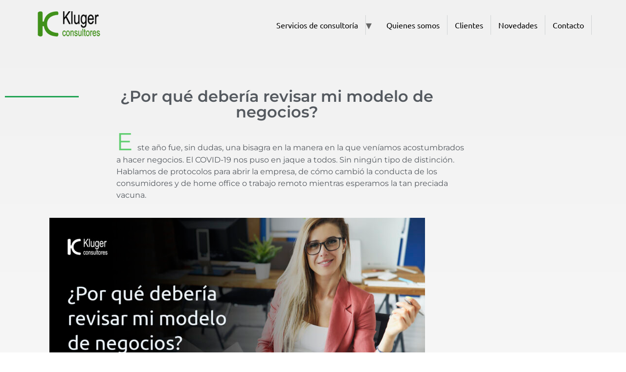

--- FILE ---
content_type: text/html; charset=UTF-8
request_url: https://www.klugerconsultores.com.ar/por-que-deberia-revisar-mi-modelo-de-negocios/
body_size: 12258
content:
<!doctype html>
<html lang="es">
<head>
	<meta charset="UTF-8">
	<meta name="viewport" content="width=device-width, initial-scale=1">
	<link rel="profile" href="https://gmpg.org/xfn/11">
	<title>¿Por qué debería revisar mi modelo de negocios? &#8211; Kluger Consultores</title>
<meta name='robots' content='max-image-preview:large' />
<link rel="alternate" type="application/rss+xml" title="Kluger Consultores &raquo; Feed" href="https://www.klugerconsultores.com.ar/feed/" />
<link rel="alternate" type="application/rss+xml" title="Kluger Consultores &raquo; Feed de los comentarios" href="https://www.klugerconsultores.com.ar/comments/feed/" />
<link rel="alternate" type="application/rss+xml" title="Kluger Consultores &raquo; Comentario ¿Por qué debería revisar mi modelo de negocios? del feed" href="https://www.klugerconsultores.com.ar/por-que-deberia-revisar-mi-modelo-de-negocios/feed/" />
<link rel="alternate" title="oEmbed (JSON)" type="application/json+oembed" href="https://www.klugerconsultores.com.ar/wp-json/oembed/1.0/embed?url=https%3A%2F%2Fwww.klugerconsultores.com.ar%2Fpor-que-deberia-revisar-mi-modelo-de-negocios%2F" />
<link rel="alternate" title="oEmbed (XML)" type="text/xml+oembed" href="https://www.klugerconsultores.com.ar/wp-json/oembed/1.0/embed?url=https%3A%2F%2Fwww.klugerconsultores.com.ar%2Fpor-que-deberia-revisar-mi-modelo-de-negocios%2F&#038;format=xml" />
<style id='wp-img-auto-sizes-contain-inline-css'>
img:is([sizes=auto i],[sizes^="auto," i]){contain-intrinsic-size:3000px 1500px}
/*# sourceURL=wp-img-auto-sizes-contain-inline-css */
</style>
<style id='wp-emoji-styles-inline-css'>

	img.wp-smiley, img.emoji {
		display: inline !important;
		border: none !important;
		box-shadow: none !important;
		height: 1em !important;
		width: 1em !important;
		margin: 0 0.07em !important;
		vertical-align: -0.1em !important;
		background: none !important;
		padding: 0 !important;
	}
/*# sourceURL=wp-emoji-styles-inline-css */
</style>
<style id='joinchat-button-style-inline-css'>
.wp-block-joinchat-button{border:none!important;text-align:center}.wp-block-joinchat-button figure{display:table;margin:0 auto;padding:0}.wp-block-joinchat-button figcaption{font:normal normal 400 .6em/2em var(--wp--preset--font-family--system-font,sans-serif);margin:0;padding:0}.wp-block-joinchat-button .joinchat-button__qr{background-color:#fff;border:6px solid #25d366;border-radius:30px;box-sizing:content-box;display:block;height:200px;margin:auto;overflow:hidden;padding:10px;width:200px}.wp-block-joinchat-button .joinchat-button__qr canvas,.wp-block-joinchat-button .joinchat-button__qr img{display:block;margin:auto}.wp-block-joinchat-button .joinchat-button__link{align-items:center;background-color:#25d366;border:6px solid #25d366;border-radius:30px;display:inline-flex;flex-flow:row nowrap;justify-content:center;line-height:1.25em;margin:0 auto;text-decoration:none}.wp-block-joinchat-button .joinchat-button__link:before{background:transparent var(--joinchat-ico) no-repeat center;background-size:100%;content:"";display:block;height:1.5em;margin:-.75em .75em -.75em 0;width:1.5em}.wp-block-joinchat-button figure+.joinchat-button__link{margin-top:10px}@media (orientation:landscape)and (min-height:481px),(orientation:portrait)and (min-width:481px){.wp-block-joinchat-button.joinchat-button--qr-only figure+.joinchat-button__link{display:none}}@media (max-width:480px),(orientation:landscape)and (max-height:480px){.wp-block-joinchat-button figure{display:none}}

/*# sourceURL=https://www.klugerconsultores.com.ar/wp-content/plugins/creame-whatsapp-me/gutenberg/build/style-index.css */
</style>
<style id='global-styles-inline-css'>
:root{--wp--preset--aspect-ratio--square: 1;--wp--preset--aspect-ratio--4-3: 4/3;--wp--preset--aspect-ratio--3-4: 3/4;--wp--preset--aspect-ratio--3-2: 3/2;--wp--preset--aspect-ratio--2-3: 2/3;--wp--preset--aspect-ratio--16-9: 16/9;--wp--preset--aspect-ratio--9-16: 9/16;--wp--preset--color--black: #000000;--wp--preset--color--cyan-bluish-gray: #abb8c3;--wp--preset--color--white: #ffffff;--wp--preset--color--pale-pink: #f78da7;--wp--preset--color--vivid-red: #cf2e2e;--wp--preset--color--luminous-vivid-orange: #ff6900;--wp--preset--color--luminous-vivid-amber: #fcb900;--wp--preset--color--light-green-cyan: #7bdcb5;--wp--preset--color--vivid-green-cyan: #00d084;--wp--preset--color--pale-cyan-blue: #8ed1fc;--wp--preset--color--vivid-cyan-blue: #0693e3;--wp--preset--color--vivid-purple: #9b51e0;--wp--preset--gradient--vivid-cyan-blue-to-vivid-purple: linear-gradient(135deg,rgb(6,147,227) 0%,rgb(155,81,224) 100%);--wp--preset--gradient--light-green-cyan-to-vivid-green-cyan: linear-gradient(135deg,rgb(122,220,180) 0%,rgb(0,208,130) 100%);--wp--preset--gradient--luminous-vivid-amber-to-luminous-vivid-orange: linear-gradient(135deg,rgb(252,185,0) 0%,rgb(255,105,0) 100%);--wp--preset--gradient--luminous-vivid-orange-to-vivid-red: linear-gradient(135deg,rgb(255,105,0) 0%,rgb(207,46,46) 100%);--wp--preset--gradient--very-light-gray-to-cyan-bluish-gray: linear-gradient(135deg,rgb(238,238,238) 0%,rgb(169,184,195) 100%);--wp--preset--gradient--cool-to-warm-spectrum: linear-gradient(135deg,rgb(74,234,220) 0%,rgb(151,120,209) 20%,rgb(207,42,186) 40%,rgb(238,44,130) 60%,rgb(251,105,98) 80%,rgb(254,248,76) 100%);--wp--preset--gradient--blush-light-purple: linear-gradient(135deg,rgb(255,206,236) 0%,rgb(152,150,240) 100%);--wp--preset--gradient--blush-bordeaux: linear-gradient(135deg,rgb(254,205,165) 0%,rgb(254,45,45) 50%,rgb(107,0,62) 100%);--wp--preset--gradient--luminous-dusk: linear-gradient(135deg,rgb(255,203,112) 0%,rgb(199,81,192) 50%,rgb(65,88,208) 100%);--wp--preset--gradient--pale-ocean: linear-gradient(135deg,rgb(255,245,203) 0%,rgb(182,227,212) 50%,rgb(51,167,181) 100%);--wp--preset--gradient--electric-grass: linear-gradient(135deg,rgb(202,248,128) 0%,rgb(113,206,126) 100%);--wp--preset--gradient--midnight: linear-gradient(135deg,rgb(2,3,129) 0%,rgb(40,116,252) 100%);--wp--preset--font-size--small: 13px;--wp--preset--font-size--medium: 20px;--wp--preset--font-size--large: 36px;--wp--preset--font-size--x-large: 42px;--wp--preset--spacing--20: 0.44rem;--wp--preset--spacing--30: 0.67rem;--wp--preset--spacing--40: 1rem;--wp--preset--spacing--50: 1.5rem;--wp--preset--spacing--60: 2.25rem;--wp--preset--spacing--70: 3.38rem;--wp--preset--spacing--80: 5.06rem;--wp--preset--shadow--natural: 6px 6px 9px rgba(0, 0, 0, 0.2);--wp--preset--shadow--deep: 12px 12px 50px rgba(0, 0, 0, 0.4);--wp--preset--shadow--sharp: 6px 6px 0px rgba(0, 0, 0, 0.2);--wp--preset--shadow--outlined: 6px 6px 0px -3px rgb(255, 255, 255), 6px 6px rgb(0, 0, 0);--wp--preset--shadow--crisp: 6px 6px 0px rgb(0, 0, 0);}:root { --wp--style--global--content-size: 800px;--wp--style--global--wide-size: 1200px; }:where(body) { margin: 0; }.wp-site-blocks > .alignleft { float: left; margin-right: 2em; }.wp-site-blocks > .alignright { float: right; margin-left: 2em; }.wp-site-blocks > .aligncenter { justify-content: center; margin-left: auto; margin-right: auto; }:where(.wp-site-blocks) > * { margin-block-start: 24px; margin-block-end: 0; }:where(.wp-site-blocks) > :first-child { margin-block-start: 0; }:where(.wp-site-blocks) > :last-child { margin-block-end: 0; }:root { --wp--style--block-gap: 24px; }:root :where(.is-layout-flow) > :first-child{margin-block-start: 0;}:root :where(.is-layout-flow) > :last-child{margin-block-end: 0;}:root :where(.is-layout-flow) > *{margin-block-start: 24px;margin-block-end: 0;}:root :where(.is-layout-constrained) > :first-child{margin-block-start: 0;}:root :where(.is-layout-constrained) > :last-child{margin-block-end: 0;}:root :where(.is-layout-constrained) > *{margin-block-start: 24px;margin-block-end: 0;}:root :where(.is-layout-flex){gap: 24px;}:root :where(.is-layout-grid){gap: 24px;}.is-layout-flow > .alignleft{float: left;margin-inline-start: 0;margin-inline-end: 2em;}.is-layout-flow > .alignright{float: right;margin-inline-start: 2em;margin-inline-end: 0;}.is-layout-flow > .aligncenter{margin-left: auto !important;margin-right: auto !important;}.is-layout-constrained > .alignleft{float: left;margin-inline-start: 0;margin-inline-end: 2em;}.is-layout-constrained > .alignright{float: right;margin-inline-start: 2em;margin-inline-end: 0;}.is-layout-constrained > .aligncenter{margin-left: auto !important;margin-right: auto !important;}.is-layout-constrained > :where(:not(.alignleft):not(.alignright):not(.alignfull)){max-width: var(--wp--style--global--content-size);margin-left: auto !important;margin-right: auto !important;}.is-layout-constrained > .alignwide{max-width: var(--wp--style--global--wide-size);}body .is-layout-flex{display: flex;}.is-layout-flex{flex-wrap: wrap;align-items: center;}.is-layout-flex > :is(*, div){margin: 0;}body .is-layout-grid{display: grid;}.is-layout-grid > :is(*, div){margin: 0;}body{padding-top: 0px;padding-right: 0px;padding-bottom: 0px;padding-left: 0px;}a:where(:not(.wp-element-button)){text-decoration: underline;}:root :where(.wp-element-button, .wp-block-button__link){background-color: #32373c;border-width: 0;color: #fff;font-family: inherit;font-size: inherit;font-style: inherit;font-weight: inherit;letter-spacing: inherit;line-height: inherit;padding-top: calc(0.667em + 2px);padding-right: calc(1.333em + 2px);padding-bottom: calc(0.667em + 2px);padding-left: calc(1.333em + 2px);text-decoration: none;text-transform: inherit;}.has-black-color{color: var(--wp--preset--color--black) !important;}.has-cyan-bluish-gray-color{color: var(--wp--preset--color--cyan-bluish-gray) !important;}.has-white-color{color: var(--wp--preset--color--white) !important;}.has-pale-pink-color{color: var(--wp--preset--color--pale-pink) !important;}.has-vivid-red-color{color: var(--wp--preset--color--vivid-red) !important;}.has-luminous-vivid-orange-color{color: var(--wp--preset--color--luminous-vivid-orange) !important;}.has-luminous-vivid-amber-color{color: var(--wp--preset--color--luminous-vivid-amber) !important;}.has-light-green-cyan-color{color: var(--wp--preset--color--light-green-cyan) !important;}.has-vivid-green-cyan-color{color: var(--wp--preset--color--vivid-green-cyan) !important;}.has-pale-cyan-blue-color{color: var(--wp--preset--color--pale-cyan-blue) !important;}.has-vivid-cyan-blue-color{color: var(--wp--preset--color--vivid-cyan-blue) !important;}.has-vivid-purple-color{color: var(--wp--preset--color--vivid-purple) !important;}.has-black-background-color{background-color: var(--wp--preset--color--black) !important;}.has-cyan-bluish-gray-background-color{background-color: var(--wp--preset--color--cyan-bluish-gray) !important;}.has-white-background-color{background-color: var(--wp--preset--color--white) !important;}.has-pale-pink-background-color{background-color: var(--wp--preset--color--pale-pink) !important;}.has-vivid-red-background-color{background-color: var(--wp--preset--color--vivid-red) !important;}.has-luminous-vivid-orange-background-color{background-color: var(--wp--preset--color--luminous-vivid-orange) !important;}.has-luminous-vivid-amber-background-color{background-color: var(--wp--preset--color--luminous-vivid-amber) !important;}.has-light-green-cyan-background-color{background-color: var(--wp--preset--color--light-green-cyan) !important;}.has-vivid-green-cyan-background-color{background-color: var(--wp--preset--color--vivid-green-cyan) !important;}.has-pale-cyan-blue-background-color{background-color: var(--wp--preset--color--pale-cyan-blue) !important;}.has-vivid-cyan-blue-background-color{background-color: var(--wp--preset--color--vivid-cyan-blue) !important;}.has-vivid-purple-background-color{background-color: var(--wp--preset--color--vivid-purple) !important;}.has-black-border-color{border-color: var(--wp--preset--color--black) !important;}.has-cyan-bluish-gray-border-color{border-color: var(--wp--preset--color--cyan-bluish-gray) !important;}.has-white-border-color{border-color: var(--wp--preset--color--white) !important;}.has-pale-pink-border-color{border-color: var(--wp--preset--color--pale-pink) !important;}.has-vivid-red-border-color{border-color: var(--wp--preset--color--vivid-red) !important;}.has-luminous-vivid-orange-border-color{border-color: var(--wp--preset--color--luminous-vivid-orange) !important;}.has-luminous-vivid-amber-border-color{border-color: var(--wp--preset--color--luminous-vivid-amber) !important;}.has-light-green-cyan-border-color{border-color: var(--wp--preset--color--light-green-cyan) !important;}.has-vivid-green-cyan-border-color{border-color: var(--wp--preset--color--vivid-green-cyan) !important;}.has-pale-cyan-blue-border-color{border-color: var(--wp--preset--color--pale-cyan-blue) !important;}.has-vivid-cyan-blue-border-color{border-color: var(--wp--preset--color--vivid-cyan-blue) !important;}.has-vivid-purple-border-color{border-color: var(--wp--preset--color--vivid-purple) !important;}.has-vivid-cyan-blue-to-vivid-purple-gradient-background{background: var(--wp--preset--gradient--vivid-cyan-blue-to-vivid-purple) !important;}.has-light-green-cyan-to-vivid-green-cyan-gradient-background{background: var(--wp--preset--gradient--light-green-cyan-to-vivid-green-cyan) !important;}.has-luminous-vivid-amber-to-luminous-vivid-orange-gradient-background{background: var(--wp--preset--gradient--luminous-vivid-amber-to-luminous-vivid-orange) !important;}.has-luminous-vivid-orange-to-vivid-red-gradient-background{background: var(--wp--preset--gradient--luminous-vivid-orange-to-vivid-red) !important;}.has-very-light-gray-to-cyan-bluish-gray-gradient-background{background: var(--wp--preset--gradient--very-light-gray-to-cyan-bluish-gray) !important;}.has-cool-to-warm-spectrum-gradient-background{background: var(--wp--preset--gradient--cool-to-warm-spectrum) !important;}.has-blush-light-purple-gradient-background{background: var(--wp--preset--gradient--blush-light-purple) !important;}.has-blush-bordeaux-gradient-background{background: var(--wp--preset--gradient--blush-bordeaux) !important;}.has-luminous-dusk-gradient-background{background: var(--wp--preset--gradient--luminous-dusk) !important;}.has-pale-ocean-gradient-background{background: var(--wp--preset--gradient--pale-ocean) !important;}.has-electric-grass-gradient-background{background: var(--wp--preset--gradient--electric-grass) !important;}.has-midnight-gradient-background{background: var(--wp--preset--gradient--midnight) !important;}.has-small-font-size{font-size: var(--wp--preset--font-size--small) !important;}.has-medium-font-size{font-size: var(--wp--preset--font-size--medium) !important;}.has-large-font-size{font-size: var(--wp--preset--font-size--large) !important;}.has-x-large-font-size{font-size: var(--wp--preset--font-size--x-large) !important;}
:root :where(.wp-block-pullquote){font-size: 1.5em;line-height: 1.6;}
/*# sourceURL=global-styles-inline-css */
</style>
<link rel='stylesheet' id='contact-form-7-css' href='https://www.klugerconsultores.com.ar/wp-content/plugins/contact-form-7/includes/css/styles.css?ver=6.1.4' media='all' />
<link rel='stylesheet' id='hello-elementor-css' href='https://www.klugerconsultores.com.ar/wp-content/themes/hello-elementor/assets/css/reset.css?ver=3.4.5' media='all' />
<link rel='stylesheet' id='hello-elementor-theme-style-css' href='https://www.klugerconsultores.com.ar/wp-content/themes/hello-elementor/assets/css/theme.css?ver=3.4.5' media='all' />
<link rel='stylesheet' id='hello-elementor-header-footer-css' href='https://www.klugerconsultores.com.ar/wp-content/themes/hello-elementor/assets/css/header-footer.css?ver=3.4.5' media='all' />
<link rel='stylesheet' id='elementor-icons-css' href='https://www.klugerconsultores.com.ar/wp-content/plugins/elementor/assets/lib/eicons/css/elementor-icons.min.css?ver=5.45.0' media='all' />
<link rel='stylesheet' id='elementor-frontend-css' href='https://www.klugerconsultores.com.ar/wp-content/plugins/elementor/assets/css/frontend.min.css?ver=3.34.1' media='all' />
<link rel='stylesheet' id='elementor-post-3693-css' href='https://www.klugerconsultores.com.ar/wp-content/uploads/elementor/css/post-3693.css?ver=1768754241' media='all' />
<link rel='stylesheet' id='elementor-pro-css' href='https://www.klugerconsultores.com.ar/wp-content/plugins/elementor-pro/assets/css/frontend.min.css?ver=3.12.3' media='all' />
<link rel='stylesheet' id='widget-spacer-css' href='https://www.klugerconsultores.com.ar/wp-content/plugins/elementor/assets/css/widget-spacer.min.css?ver=3.34.1' media='all' />
<link rel='stylesheet' id='widget-divider-css' href='https://www.klugerconsultores.com.ar/wp-content/plugins/elementor/assets/css/widget-divider.min.css?ver=3.34.1' media='all' />
<link rel='stylesheet' id='widget-heading-css' href='https://www.klugerconsultores.com.ar/wp-content/plugins/elementor/assets/css/widget-heading.min.css?ver=3.34.1' media='all' />
<link rel='stylesheet' id='widget-text-editor-css' href='https://www.klugerconsultores.com.ar/wp-content/plugins/elementor/assets/css/widget-text-editor.min.css?ver=3.34.1' media='all' />
<link rel='stylesheet' id='widget-image-css' href='https://www.klugerconsultores.com.ar/wp-content/plugins/elementor/assets/css/widget-image.min.css?ver=3.34.1' media='all' />
<link rel='stylesheet' id='swiper-css' href='https://www.klugerconsultores.com.ar/wp-content/plugins/elementor/assets/lib/swiper/v8/css/swiper.min.css?ver=8.4.5' media='all' />
<link rel='stylesheet' id='e-swiper-css' href='https://www.klugerconsultores.com.ar/wp-content/plugins/elementor/assets/css/conditionals/e-swiper.min.css?ver=3.34.1' media='all' />
<link rel='stylesheet' id='elementor-post-4880-css' href='https://www.klugerconsultores.com.ar/wp-content/uploads/elementor/css/post-4880.css?ver=1768790174' media='all' />
<link rel='stylesheet' id='elementor-gf-local-roboto-css' href='https://www.klugerconsultores.com.ar/wp-content/uploads/elementor/google-fonts/css/roboto.css?ver=1742229496' media='all' />
<link rel='stylesheet' id='elementor-gf-local-robotoslab-css' href='https://www.klugerconsultores.com.ar/wp-content/uploads/elementor/google-fonts/css/robotoslab.css?ver=1742229500' media='all' />
<link rel='stylesheet' id='elementor-gf-local-ubuntu-css' href='https://www.klugerconsultores.com.ar/wp-content/uploads/elementor/google-fonts/css/ubuntu.css?ver=1742229503' media='all' />
<link rel='stylesheet' id='elementor-gf-local-montserrat-css' href='https://www.klugerconsultores.com.ar/wp-content/uploads/elementor/google-fonts/css/montserrat.css?ver=1742229509' media='all' />
<script src="https://www.klugerconsultores.com.ar/wp-includes/js/jquery/jquery.min.js?ver=3.7.1" id="jquery-core-js"></script>
<script src="https://www.klugerconsultores.com.ar/wp-includes/js/jquery/jquery-migrate.min.js?ver=3.4.1" id="jquery-migrate-js"></script>
<link rel="https://api.w.org/" href="https://www.klugerconsultores.com.ar/wp-json/" /><link rel="alternate" title="JSON" type="application/json" href="https://www.klugerconsultores.com.ar/wp-json/wp/v2/posts/4880" /><link rel="EditURI" type="application/rsd+xml" title="RSD" href="https://www.klugerconsultores.com.ar/xmlrpc.php?rsd" />
<meta name="generator" content="WordPress 6.9" />
<link rel="canonical" href="https://www.klugerconsultores.com.ar/por-que-deberia-revisar-mi-modelo-de-negocios/" />
<link rel='shortlink' href='https://www.klugerconsultores.com.ar/?p=4880' />
			<!-- DO NOT COPY THIS SNIPPET! Start of Page Analytics Tracking for HubSpot WordPress plugin v11.3.37-->
			<script class="hsq-set-content-id" data-content-id="blog-post">
				var _hsq = _hsq || [];
				_hsq.push(["setContentType", "blog-post"]);
			</script>
			<!-- DO NOT COPY THIS SNIPPET! End of Page Analytics Tracking for HubSpot WordPress plugin -->
			<meta name="generator" content="Elementor 3.34.1; features: additional_custom_breakpoints; settings: css_print_method-external, google_font-enabled, font_display-auto">
			<style>
				.e-con.e-parent:nth-of-type(n+4):not(.e-lazyloaded):not(.e-no-lazyload),
				.e-con.e-parent:nth-of-type(n+4):not(.e-lazyloaded):not(.e-no-lazyload) * {
					background-image: none !important;
				}
				@media screen and (max-height: 1024px) {
					.e-con.e-parent:nth-of-type(n+3):not(.e-lazyloaded):not(.e-no-lazyload),
					.e-con.e-parent:nth-of-type(n+3):not(.e-lazyloaded):not(.e-no-lazyload) * {
						background-image: none !important;
					}
				}
				@media screen and (max-height: 640px) {
					.e-con.e-parent:nth-of-type(n+2):not(.e-lazyloaded):not(.e-no-lazyload),
					.e-con.e-parent:nth-of-type(n+2):not(.e-lazyloaded):not(.e-no-lazyload) * {
						background-image: none !important;
					}
				}
			</style>
			<link rel="icon" href="https://www.klugerconsultores.com.ar/wp-content/uploads/2019/09/cropped-Kluger_consultores-logo_invertido-32x32.png" sizes="32x32" />
<link rel="icon" href="https://www.klugerconsultores.com.ar/wp-content/uploads/2019/09/cropped-Kluger_consultores-logo_invertido-192x192.png" sizes="192x192" />
<link rel="apple-touch-icon" href="https://www.klugerconsultores.com.ar/wp-content/uploads/2019/09/cropped-Kluger_consultores-logo_invertido-180x180.png" />
<meta name="msapplication-TileImage" content="https://www.klugerconsultores.com.ar/wp-content/uploads/2019/09/cropped-Kluger_consultores-logo_invertido-270x270.png" />
		<style id="wp-custom-css">
			#menu-menu-principal-elementor>li>a{ 
color:black;
border-right: 1px solid #D0D3D4 ;
}
.sub-menu {
	border: none !important;
  min-width: 200px !important;
}
.sub-menu>li>a {
	color:black;
}
@media (max-width: 999px) {
.site-header {
		display:none;
	}
}

/* formulario */
.wpcf7-form {
	font-size:14px;
	font-weight:100;
}
.wpcf7-form input {
	border:1px solid #7A7A7A;
}
.wpcf7-form-control.wpcf7-submit {
	background: #23A455;
	color:white;
	border:none;
}

.wpcf7-form-control.wpcf7-submit:hover {
	background-color:black;
	color:white;
}		</style>
		</head>
<body class="wp-singular post-template post-template-elementor_header_footer single single-post postid-4880 single-format-standard wp-custom-logo wp-embed-responsive wp-theme-hello-elementor hello-elementor-default elementor-default elementor-template-full-width elementor-kit-3693 elementor-page elementor-page-4880">


<a class="skip-link screen-reader-text" href="#content">Ir al contenido</a>


<header id="site-header" class="site-header">

	<div class="site-branding">
		<a href="https://www.klugerconsultores.com.ar/" class="custom-logo-link" rel="home"><img width="145" height="64" src="https://www.klugerconsultores.com.ar/wp-content/uploads/2018/03/cropped-logo.png" class="custom-logo" alt="Kluger Consultores" decoding="async" /></a>	</div>

			<nav class="site-navigation" aria-label="Menú principal">
			<ul id="menu-menu-principal-elementor" class="menu"><li id="menu-item-4659" class="menu-item menu-item-type-custom menu-item-object-custom menu-item-has-children menu-item-4659"><a>Servicios de consultoría</a>
<ul class="sub-menu">
	<li id="menu-item-3427" class="menu-item menu-item-type-post_type menu-item-object-page menu-item-3427"><a href="https://www.klugerconsultores.com.ar/conduccion-de-pymes-empresas-familiares/">Conducción</a></li>
	<li id="menu-item-3426" class="menu-item menu-item-type-post_type menu-item-object-page menu-item-3426"><a href="https://www.klugerconsultores.com.ar/control-de-gestion-pymes/">Gestión</a></li>
	<li id="menu-item-3425" class="menu-item menu-item-type-post_type menu-item-object-page menu-item-3425"><a href="https://www.klugerconsultores.com.ar/crecimiento-de-pymes-y-empresa-familiares/">Crecimiento</a></li>
	<li id="menu-item-3423" class="menu-item menu-item-type-post_type menu-item-object-page menu-item-3423"><a href="https://www.klugerconsultores.com.ar/mejorar-rentabilidad-pymes/">Rentabilidad</a></li>
	<li id="menu-item-3424" class="menu-item menu-item-type-post_type menu-item-object-page menu-item-3424"><a href="https://www.klugerconsultores.com.ar/sucesion-familiar-de-pymes/">Supervivencia</a></li>
	<li id="menu-item-3422" class="menu-item menu-item-type-post_type menu-item-object-page menu-item-3422"><a href="https://www.klugerconsultores.com.ar/laboratorio-de-datos-pymes/">Tablero de Control</a></li>
</ul>
</li>
<li id="menu-item-3468" class="menu-item menu-item-type-post_type menu-item-object-page menu-item-3468"><a href="https://www.klugerconsultores.com.ar/especialistas-en-pymes/">Quienes somos</a></li>
<li id="menu-item-3417" class="menu-item menu-item-type-post_type menu-item-object-page menu-item-3417"><a href="https://www.klugerconsultores.com.ar/clientes-kluger-consultores/">Clientes</a></li>
<li id="menu-item-3504" class="menu-item menu-item-type-post_type menu-item-object-page menu-item-3504"><a href="https://www.klugerconsultores.com.ar/novedades/">Novedades</a></li>
<li id="menu-item-3428" class="menu-item menu-item-type-post_type menu-item-object-page menu-item-3428"><a href="https://www.klugerconsultores.com.ar/contacto/">Contacto</a></li>
</ul>		</nav>
	</header>
		<div data-elementor-type="wp-post" data-elementor-id="4880" class="elementor elementor-4880">
						<section class="elementor-section elementor-top-section elementor-element elementor-element-2fa5a154 elementor-section-boxed elementor-section-height-default elementor-section-height-default" data-id="2fa5a154" data-element_type="section">
						<div class="elementor-container elementor-column-gap-default">
					<div class="elementor-column elementor-col-100 elementor-top-column elementor-element elementor-element-efc27ad" data-id="efc27ad" data-element_type="column">
			<div class="elementor-widget-wrap elementor-element-populated">
						<div class="elementor-element elementor-element-60b5c7c1 elementor-widget elementor-widget-spacer" data-id="60b5c7c1" data-element_type="widget" data-widget_type="spacer.default">
				<div class="elementor-widget-container">
							<div class="elementor-spacer">
			<div class="elementor-spacer-inner"></div>
		</div>
						</div>
				</div>
					</div>
		</div>
					</div>
		</section>
				<section class="elementor-section elementor-top-section elementor-element elementor-element-32f08b17 elementor-section-boxed elementor-section-height-default elementor-section-height-default" data-id="32f08b17" data-element_type="section">
						<div class="elementor-container elementor-column-gap-default">
					<div class="elementor-column elementor-col-33 elementor-top-column elementor-element elementor-element-1f41c603" data-id="1f41c603" data-element_type="column">
			<div class="elementor-widget-wrap elementor-element-populated">
						<div class="elementor-element elementor-element-5475ab5d elementor-widget-divider--view-line elementor-widget elementor-widget-divider" data-id="5475ab5d" data-element_type="widget" data-widget_type="divider.default">
				<div class="elementor-widget-container">
							<div class="elementor-divider">
			<span class="elementor-divider-separator">
						</span>
		</div>
						</div>
				</div>
					</div>
		</div>
				<div class="elementor-column elementor-col-33 elementor-top-column elementor-element elementor-element-6eec1ff7" data-id="6eec1ff7" data-element_type="column">
			<div class="elementor-widget-wrap elementor-element-populated">
						<div class="elementor-element elementor-element-1841c8f1 elementor-widget elementor-widget-heading" data-id="1841c8f1" data-element_type="widget" data-widget_type="heading.default">
				<div class="elementor-widget-container">
					<h2 class="elementor-heading-title elementor-size-default">¿Por qué debería revisar mi modelo de negocios?</h2>				</div>
				</div>
					</div>
		</div>
				<div class="elementor-column elementor-col-33 elementor-top-column elementor-element elementor-element-3377cf13" data-id="3377cf13" data-element_type="column">
			<div class="elementor-widget-wrap">
							</div>
		</div>
					</div>
		</section>
				<section class="elementor-section elementor-top-section elementor-element elementor-element-5a0810f5 elementor-section-boxed elementor-section-height-default elementor-section-height-default" data-id="5a0810f5" data-element_type="section">
						<div class="elementor-container elementor-column-gap-default">
					<div class="elementor-column elementor-col-33 elementor-top-column elementor-element elementor-element-34c0e00f" data-id="34c0e00f" data-element_type="column">
			<div class="elementor-widget-wrap">
							</div>
		</div>
				<div class="elementor-column elementor-col-33 elementor-top-column elementor-element elementor-element-4edcbb32" data-id="4edcbb32" data-element_type="column">
			<div class="elementor-widget-wrap elementor-element-populated">
						<div class="elementor-element elementor-element-960f36b elementor-drop-cap-yes elementor-drop-cap-view-default elementor-widget elementor-widget-text-editor" data-id="960f36b" data-element_type="widget" data-settings="{&quot;drop_cap&quot;:&quot;yes&quot;}" data-widget_type="text-editor.default">
				<div class="elementor-widget-container">
									<p>Este año fue, sin dudas, una bisagra en la manera en la que veníamos acostumbrados a hacer negocios. El COVID-19 nos puso en jaque a todos. Sin ningún tipo de distinción. Hablamos de protocolos para abrir la empresa, de cómo cambió la conducta de los consumidores y de home office o trabajo remoto mientras esperamos la tan preciada vacuna.</p>								</div>
				</div>
					</div>
		</div>
				<div class="elementor-column elementor-col-33 elementor-top-column elementor-element elementor-element-3bc78653" data-id="3bc78653" data-element_type="column">
			<div class="elementor-widget-wrap">
							</div>
		</div>
					</div>
		</section>
				<section class="elementor-section elementor-top-section elementor-element elementor-element-431b701d elementor-section-boxed elementor-section-height-default elementor-section-height-default" data-id="431b701d" data-element_type="section">
						<div class="elementor-container elementor-column-gap-default">
					<div class="elementor-column elementor-col-50 elementor-top-column elementor-element elementor-element-3fbe0c8c" data-id="3fbe0c8c" data-element_type="column">
			<div class="elementor-widget-wrap elementor-element-populated">
						<div class="elementor-element elementor-element-3e484fa6 elementor-widget elementor-widget-image" data-id="3e484fa6" data-element_type="widget" data-widget_type="image.default">
				<div class="elementor-widget-container">
															<img fetchpriority="high" decoding="async" width="768" height="401" src="https://www.klugerconsultores.com.ar/wp-content/uploads/2020/10/nota_banner-768x401.jpg" class="attachment-medium_large size-medium_large wp-image-4882" alt="Que es un modelo de negocios - Kluger Consultores" srcset="https://www.klugerconsultores.com.ar/wp-content/uploads/2020/10/nota_banner-768x401.jpg 768w, https://www.klugerconsultores.com.ar/wp-content/uploads/2020/10/nota_banner-300x157.jpg 300w, https://www.klugerconsultores.com.ar/wp-content/uploads/2020/10/nota_banner-1024x535.jpg 1024w, https://www.klugerconsultores.com.ar/wp-content/uploads/2020/10/nota_banner.jpg 1200w" sizes="(max-width: 768px) 100vw, 768px" />															</div>
				</div>
					</div>
		</div>
				<div class="elementor-column elementor-col-50 elementor-top-column elementor-element elementor-element-6ccd88d6" data-id="6ccd88d6" data-element_type="column">
			<div class="elementor-widget-wrap">
							</div>
		</div>
					</div>
		</section>
				<section class="elementor-section elementor-top-section elementor-element elementor-element-259dd1f8 elementor-section-boxed elementor-section-height-default elementor-section-height-default" data-id="259dd1f8" data-element_type="section">
						<div class="elementor-container elementor-column-gap-default">
					<div class="elementor-column elementor-col-33 elementor-top-column elementor-element elementor-element-2ef26629" data-id="2ef26629" data-element_type="column">
			<div class="elementor-widget-wrap">
							</div>
		</div>
				<div class="elementor-column elementor-col-33 elementor-top-column elementor-element elementor-element-67e083f3" data-id="67e083f3" data-element_type="column">
			<div class="elementor-widget-wrap elementor-element-populated">
						<div class="elementor-element elementor-element-4ae82fb1 elementor-widget elementor-widget-text-editor" data-id="4ae82fb1" data-element_type="widget" data-widget_type="text-editor.default">
				<div class="elementor-widget-container">
									<p>En esa vorágine no solo cambiaron las maneras en las que se hacen las cosas dentro y fuera de la organización. Pero aún si este contexto no hubiera existido, la revisión del modelo de negocios es un ejercicio que deberías realizar con cierta regularidad. Lo cierto es que pocas veces sucede precisamente porque las tareas que absorben los dueños PyMES son tantas y tan diversas que el tiempo para enfocarse en lo que es realmente importante se vuelve escaso.</p>								</div>
				</div>
				<div class="elementor-element elementor-element-906e9a5 elementor-widget elementor-widget-heading" data-id="906e9a5" data-element_type="widget" data-widget_type="heading.default">
				<div class="elementor-widget-container">
					<h2 class="elementor-heading-title elementor-size-default">¿Qué es un modelo de negocios?
</h2>				</div>
				</div>
				<div class="elementor-element elementor-element-8f9d851 elementor-widget elementor-widget-text-editor" data-id="8f9d851" data-element_type="widget" data-widget_type="text-editor.default">
				<div class="elementor-widget-container">
									<p>Su objetivo es definir de manera clara qué vas a ofrecer al mercado, cómo lo vas a hacer y a quién y cómo se lo vas a vender para generar ingresos, indispensables para tu empresa. A su vez, debe definir la propuesta de valor que entrega a sus clientes.</p><p>Es habitual que ante determinadas situaciones dentro de la empresa, como por ejemplo, una caída sostenida de las ventas inmediatamente miremos con sospecha la estrategia. Lo mismo sucede cuando los objetivos no se alcanzan. Son pocas las veces en las que la sospecha viene por el lado del modelo de negocios.</p>								</div>
				</div>
				<div class="elementor-element elementor-element-24c99a7 elementor-widget elementor-widget-heading" data-id="24c99a7" data-element_type="widget" data-widget_type="heading.default">
				<div class="elementor-widget-container">
					<h2 class="elementor-heading-title elementor-size-default">¿Cómo puedo revisar mi modelo de negocios?</h2>				</div>
				</div>
					</div>
		</div>
				<div class="elementor-column elementor-col-33 elementor-top-column elementor-element elementor-element-2e8cb302" data-id="2e8cb302" data-element_type="column">
			<div class="elementor-widget-wrap elementor-element-populated">
						<div class="elementor-element elementor-element-67899b0b elementor-widget-divider--view-line elementor-widget elementor-widget-divider" data-id="67899b0b" data-element_type="widget" data-widget_type="divider.default">
				<div class="elementor-widget-container">
							<div class="elementor-divider">
			<span class="elementor-divider-separator">
						</span>
		</div>
						</div>
				</div>
				<div class="elementor-element elementor-element-28bdba4c elementor-widget elementor-widget-image" data-id="28bdba4c" data-element_type="widget" data-widget_type="image.default">
				<div class="elementor-widget-container">
															<img decoding="async" width="800" height="420" src="https://www.klugerconsultores.com.ar/wp-content/uploads/2020/09/Tablero-de-Control-Kluger-Consultores-1024x538.jpg" class="attachment-large size-large wp-image-4879" alt="Tablero de Control - Kluger Consultores" srcset="https://www.klugerconsultores.com.ar/wp-content/uploads/2020/09/Tablero-de-Control-Kluger-Consultores-1024x538.jpg 1024w, https://www.klugerconsultores.com.ar/wp-content/uploads/2020/09/Tablero-de-Control-Kluger-Consultores-300x158.jpg 300w, https://www.klugerconsultores.com.ar/wp-content/uploads/2020/09/Tablero-de-Control-Kluger-Consultores-768x403.jpg 768w, https://www.klugerconsultores.com.ar/wp-content/uploads/2020/09/Tablero-de-Control-Kluger-Consultores.jpg 1200w" sizes="(max-width: 800px) 100vw, 800px" />															</div>
				</div>
				<div class="elementor-element elementor-element-1ff0fb0c elementor-widget elementor-widget-heading" data-id="1ff0fb0c" data-element_type="widget" data-widget_type="heading.default">
				<div class="elementor-widget-container">
					<h6 class="elementor-heading-title elementor-size-default"><a href="https://www.klugerconsultores.com.ar/laboratorio-de-datos-pymes/">Tablero de Control para PyMES</a></h6>				</div>
				</div>
				<div class="elementor-element elementor-element-7d29e500 elementor-widget elementor-widget-text-editor" data-id="7d29e500" data-element_type="widget" data-widget_type="text-editor.default">
				<div class="elementor-widget-container">
									<p>Descubrí cómo funciona el primer laboratorio de datos para Pequeñas y Medianas Empresas en Argentina. </p>								</div>
				</div>
					</div>
		</div>
					</div>
		</section>
				<section class="elementor-section elementor-top-section elementor-element elementor-element-2a9877b elementor-section-boxed elementor-section-height-default elementor-section-height-default" data-id="2a9877b" data-element_type="section">
						<div class="elementor-container elementor-column-gap-default">
					<div class="elementor-column elementor-col-33 elementor-top-column elementor-element elementor-element-5fe2218e" data-id="5fe2218e" data-element_type="column">
			<div class="elementor-widget-wrap elementor-element-populated">
						<div class="elementor-element elementor-element-3b0c393a elementor-widget-divider--view-line elementor-widget elementor-widget-divider" data-id="3b0c393a" data-element_type="widget" data-widget_type="divider.default">
				<div class="elementor-widget-container">
							<div class="elementor-divider">
			<span class="elementor-divider-separator">
						</span>
		</div>
						</div>
				</div>
					</div>
		</div>
				<div class="elementor-column elementor-col-33 elementor-top-column elementor-element elementor-element-59caaf37" data-id="59caaf37" data-element_type="column">
			<div class="elementor-widget-wrap elementor-element-populated">
						<div class="elementor-element elementor-element-2e6c4114 elementor-widget elementor-widget-text-editor" data-id="2e6c4114" data-element_type="widget" data-widget_type="text-editor.default">
				<div class="elementor-widget-container">
									<p>Más que revisar el modelo de negocios, la clave está en revisar la propuesta de valor de tus servicios o productos. Crear valor es establecer lazos fuertes con el cliente, diferenciar claramente nuestra propuesta respecto de la competencia y a través de ello abrirse camino hacia la fidelización.</p><p>Hoy la pregunta es, si ante esta Nueva Normalidad, ese modelo de negocios sigue creando valor para tus clientes. Si aquello que se modificó en el entorno afectó de manera significativa la relación de tus clientes con tu producto o servicio. Si conseguir ese producto en una realidad de aislamiento súper extendido y que van y vienen de fases de acuerdo a como el virus se comporta, le genera un esfuerzo extra y en ese sentido, si ese esfuerzo significa que estés perdiendo parte de tu valor.</p><p>No, no siempre la estrategia es lo que no funciona. A veces, necesitamos mirar un poco más profundo. Y ahora que terminamos esta nota dejanos preguntarte ¿Tu modelo de negocios sigue vigente? Si querés, podemos ayudarte a encontrar la respuesta.</p>								</div>
				</div>
					</div>
		</div>
				<div class="elementor-column elementor-col-33 elementor-top-column elementor-element elementor-element-548d4a51" data-id="548d4a51" data-element_type="column">
			<div class="elementor-widget-wrap">
							</div>
		</div>
					</div>
		</section>
				<section class="elementor-section elementor-top-section elementor-element elementor-element-49580f1a elementor-section-boxed elementor-section-height-default elementor-section-height-default" data-id="49580f1a" data-element_type="section">
						<div class="elementor-container elementor-column-gap-default">
					<div class="elementor-column elementor-col-33 elementor-top-column elementor-element elementor-element-71849528" data-id="71849528" data-element_type="column">
			<div class="elementor-widget-wrap">
							</div>
		</div>
				<div class="elementor-column elementor-col-33 elementor-top-column elementor-element elementor-element-19821d3a" data-id="19821d3a" data-element_type="column">
			<div class="elementor-widget-wrap elementor-element-populated">
						<div class="elementor-element elementor-element-2efe2a2 elementor-widget elementor-widget-wp-widget-recent-comments" data-id="2efe2a2" data-element_type="widget" data-widget_type="wp-widget-recent-comments.default">
				<div class="elementor-widget-container">
					<h5>Comentarios recientes</h5><nav aria-label="Comentarios recientes"><ul id="recentcomments"><li class="recentcomments"><span class="comment-author-link">Neil1995</span> en <a href="https://www.klugerconsultores.com.ar/el-desafio-de-hacer-crecer-tu-empresa/#comment-645">El desafío de hacer crecer tu empresa</a></li><li class="recentcomments"><span class="comment-author-link">Serenity3234</span> en <a href="https://www.klugerconsultores.com.ar/como-se-si-llego-el-momento-de-profesionalizar-mi-empresa/#comment-644">¿Cómo sé si llegó el momento de profesionalizar mi empresa?</a></li><li class="recentcomments"><span class="comment-author-link">Elinor4740</span> en <a href="https://www.klugerconsultores.com.ar/ventajas-de-la-administracion-por-objetivos/#comment-643">Ventajas de la Administración por Objetivos</a></li><li class="recentcomments"><span class="comment-author-link">Gracie2181</span> en <a href="https://www.klugerconsultores.com.ar/windows-10-activar/#comment-642">Windows 10 Activar &#8211; Nuevo camino para usar Windows gratis</a></li><li class="recentcomments"><span class="comment-author-link">Adria2212</span> en <a href="https://www.klugerconsultores.com.ar/ventajas-de-la-administracion-por-objetivos/#comment-641">Ventajas de la Administración por Objetivos</a></li></ul></nav>				</div>
				</div>
					</div>
		</div>
				<div class="elementor-column elementor-col-33 elementor-top-column elementor-element elementor-element-7197d543" data-id="7197d543" data-element_type="column">
			<div class="elementor-widget-wrap">
							</div>
		</div>
					</div>
		</section>
				</div>
		<footer id="site-footer" class="site-footer">
	</footer>

<script type="speculationrules">
{"prefetch":[{"source":"document","where":{"and":[{"href_matches":"/*"},{"not":{"href_matches":["/wp-*.php","/wp-admin/*","/wp-content/uploads/*","/wp-content/*","/wp-content/plugins/*","/wp-content/themes/hello-elementor/*","/*\\?(.+)"]}},{"not":{"selector_matches":"a[rel~=\"nofollow\"]"}},{"not":{"selector_matches":".no-prefetch, .no-prefetch a"}}]},"eagerness":"conservative"}]}
</script>

<div class="joinchat joinchat--right joinchat--btn" data-settings='{"telephone":"5491149409400","mobile_only":false,"button_delay":3,"whatsapp_web":true,"qr":false,"message_views":2,"message_delay":10,"message_badge":false,"message_send":"¡Hola!","message_hash":""}' hidden aria-hidden="false">
	<div class="joinchat__button" role="button" tabindex="0" aria-label="Contactar por WhatsApp">
							</div>
			</div>
			<script>
				const lazyloadRunObserver = () => {
					const lazyloadBackgrounds = document.querySelectorAll( `.e-con.e-parent:not(.e-lazyloaded)` );
					const lazyloadBackgroundObserver = new IntersectionObserver( ( entries ) => {
						entries.forEach( ( entry ) => {
							if ( entry.isIntersecting ) {
								let lazyloadBackground = entry.target;
								if( lazyloadBackground ) {
									lazyloadBackground.classList.add( 'e-lazyloaded' );
								}
								lazyloadBackgroundObserver.unobserve( entry.target );
							}
						});
					}, { rootMargin: '200px 0px 200px 0px' } );
					lazyloadBackgrounds.forEach( ( lazyloadBackground ) => {
						lazyloadBackgroundObserver.observe( lazyloadBackground );
					} );
				};
				const events = [
					'DOMContentLoaded',
					'elementor/lazyload/observe',
				];
				events.forEach( ( event ) => {
					document.addEventListener( event, lazyloadRunObserver );
				} );
			</script>
			<link rel='stylesheet' id='joinchat-css' href='https://www.klugerconsultores.com.ar/wp-content/plugins/creame-whatsapp-me/public/css/joinchat-btn.min.css?ver=6.0.10' media='all' />
<style id='joinchat-inline-css'>
.joinchat{--ch:142;--cs:70%;--cl:49%;--bw:1}
/*# sourceURL=joinchat-inline-css */
</style>
<script src="https://www.klugerconsultores.com.ar/wp-includes/js/dist/hooks.min.js?ver=dd5603f07f9220ed27f1" id="wp-hooks-js"></script>
<script src="https://www.klugerconsultores.com.ar/wp-includes/js/dist/i18n.min.js?ver=c26c3dc7bed366793375" id="wp-i18n-js"></script>
<script id="wp-i18n-js-after">
wp.i18n.setLocaleData( { 'text direction\u0004ltr': [ 'ltr' ] } );
//# sourceURL=wp-i18n-js-after
</script>
<script src="https://www.klugerconsultores.com.ar/wp-content/plugins/contact-form-7/includes/swv/js/index.js?ver=6.1.4" id="swv-js"></script>
<script id="contact-form-7-js-translations">
( function( domain, translations ) {
	var localeData = translations.locale_data[ domain ] || translations.locale_data.messages;
	localeData[""].domain = domain;
	wp.i18n.setLocaleData( localeData, domain );
} )( "contact-form-7", {"translation-revision-date":"2025-12-01 15:45:40+0000","generator":"GlotPress\/4.0.3","domain":"messages","locale_data":{"messages":{"":{"domain":"messages","plural-forms":"nplurals=2; plural=n != 1;","lang":"es"},"This contact form is placed in the wrong place.":["Este formulario de contacto est\u00e1 situado en el lugar incorrecto."],"Error:":["Error:"]}},"comment":{"reference":"includes\/js\/index.js"}} );
//# sourceURL=contact-form-7-js-translations
</script>
<script id="contact-form-7-js-before">
var wpcf7 = {
    "api": {
        "root": "https:\/\/www.klugerconsultores.com.ar\/wp-json\/",
        "namespace": "contact-form-7\/v1"
    }
};
//# sourceURL=contact-form-7-js-before
</script>
<script src="https://www.klugerconsultores.com.ar/wp-content/plugins/contact-form-7/includes/js/index.js?ver=6.1.4" id="contact-form-7-js"></script>
<script src="https://www.klugerconsultores.com.ar/wp-content/plugins/creame-whatsapp-me/public/js/joinchat.min.js?ver=6.0.10" id="joinchat-js" defer data-wp-strategy="defer" fetchpriority="low"></script>
<script src="https://www.klugerconsultores.com.ar/wp-content/plugins/elementor/assets/js/webpack.runtime.min.js?ver=3.34.1" id="elementor-webpack-runtime-js"></script>
<script src="https://www.klugerconsultores.com.ar/wp-content/plugins/elementor/assets/js/frontend-modules.min.js?ver=3.34.1" id="elementor-frontend-modules-js"></script>
<script src="https://www.klugerconsultores.com.ar/wp-includes/js/jquery/ui/core.min.js?ver=1.13.3" id="jquery-ui-core-js"></script>
<script id="elementor-frontend-js-before">
var elementorFrontendConfig = {"environmentMode":{"edit":false,"wpPreview":false,"isScriptDebug":false},"i18n":{"shareOnFacebook":"Compartir en Facebook","shareOnTwitter":"Compartir en Twitter","pinIt":"Pinear","download":"Descargar","downloadImage":"Descargar imagen","fullscreen":"Pantalla completa","zoom":"Zoom","share":"Compartir","playVideo":"Reproducir v\u00eddeo","previous":"Anterior","next":"Siguiente","close":"Cerrar","a11yCarouselPrevSlideMessage":"Diapositiva anterior","a11yCarouselNextSlideMessage":"Diapositiva siguiente","a11yCarouselFirstSlideMessage":"Esta es la primera diapositiva","a11yCarouselLastSlideMessage":"Esta es la \u00faltima diapositiva","a11yCarouselPaginationBulletMessage":"Ir a la diapositiva"},"is_rtl":false,"breakpoints":{"xs":0,"sm":480,"md":768,"lg":1025,"xl":1440,"xxl":1600},"responsive":{"breakpoints":{"mobile":{"label":"M\u00f3vil vertical","value":767,"default_value":767,"direction":"max","is_enabled":true},"mobile_extra":{"label":"M\u00f3vil horizontal","value":880,"default_value":880,"direction":"max","is_enabled":false},"tablet":{"label":"Tableta vertical","value":1024,"default_value":1024,"direction":"max","is_enabled":true},"tablet_extra":{"label":"Tableta horizontal","value":1200,"default_value":1200,"direction":"max","is_enabled":false},"laptop":{"label":"Port\u00e1til","value":1366,"default_value":1366,"direction":"max","is_enabled":false},"widescreen":{"label":"Pantalla grande","value":2400,"default_value":2400,"direction":"min","is_enabled":false}},
"hasCustomBreakpoints":false},"version":"3.34.1","is_static":false,"experimentalFeatures":{"additional_custom_breakpoints":true,"theme_builder_v2":true,"home_screen":true,"global_classes_should_enforce_capabilities":true,"e_variables":true,"cloud-library":true,"e_opt_in_v4_page":true,"e_interactions":true,"import-export-customization":true,"page-transitions":true,"notes":true,"loop":true,"form-submissions":true,"e_scroll_snap":true},"urls":{"assets":"https:\/\/www.klugerconsultores.com.ar\/wp-content\/plugins\/elementor\/assets\/","ajaxurl":"https:\/\/www.klugerconsultores.com.ar\/wp-admin\/admin-ajax.php","uploadUrl":"https:\/\/www.klugerconsultores.com.ar\/wp-content\/uploads"},"nonces":{"floatingButtonsClickTracking":"ad0140ba7b"},"swiperClass":"swiper","settings":{"page":[],"editorPreferences":[]},"kit":{"body_background_background":"gradient","global_image_lightbox":"yes","active_breakpoints":["viewport_mobile","viewport_tablet"],"lightbox_enable_counter":"yes","lightbox_enable_fullscreen":"yes","lightbox_enable_zoom":"yes","lightbox_enable_share":"yes","lightbox_title_src":"title","lightbox_description_src":"description"},"post":{"id":4880,"title":"%C2%BFPor%20qu%C3%A9%20deber%C3%ADa%20revisar%20mi%20modelo%20de%20negocios%3F%20%E2%80%93%20Kluger%20Consultores","excerpt":"","featuredImage":false}};
//# sourceURL=elementor-frontend-js-before
</script>
<script src="https://www.klugerconsultores.com.ar/wp-content/plugins/elementor/assets/js/frontend.min.js?ver=3.34.1" id="elementor-frontend-js"></script>
<script src="https://www.klugerconsultores.com.ar/wp-content/plugins/elementor/assets/lib/swiper/v8/swiper.min.js?ver=8.4.5" id="swiper-js"></script>
<script src="https://www.klugerconsultores.com.ar/wp-content/plugins/elementor-pro/assets/js/webpack-pro.runtime.min.js?ver=3.12.3" id="elementor-pro-webpack-runtime-js"></script>
<script id="elementor-pro-frontend-js-before">
var ElementorProFrontendConfig = {"ajaxurl":"https:\/\/www.klugerconsultores.com.ar\/wp-admin\/admin-ajax.php","nonce":"6d2246144b","urls":{"assets":"https:\/\/www.klugerconsultores.com.ar\/wp-content\/plugins\/elementor-pro\/assets\/","rest":"https:\/\/www.klugerconsultores.com.ar\/wp-json\/"},"shareButtonsNetworks":{"facebook":{"title":"Facebook","has_counter":true},"twitter":{"title":"Twitter"},"linkedin":{"title":"LinkedIn","has_counter":true},"pinterest":{"title":"Pinterest","has_counter":true},"reddit":{"title":"Reddit","has_counter":true},"vk":{"title":"VK","has_counter":true},"odnoklassniki":{"title":"OK","has_counter":true},"tumblr":{"title":"Tumblr"},"digg":{"title":"Digg"},"skype":{"title":"Skype"},"stumbleupon":{"title":"StumbleUpon","has_counter":true},"mix":{"title":"Mix"},"telegram":{"title":"Telegram"},"pocket":{"title":"Pocket","has_counter":true},"xing":{"title":"XING","has_counter":true},"whatsapp":{"title":"WhatsApp"},"email":{"title":"Email"},"print":{"title":"Print"}},
"facebook_sdk":{"lang":"es_ES","app_id":""},"lottie":{"defaultAnimationUrl":"https:\/\/www.klugerconsultores.com.ar\/wp-content\/plugins\/elementor-pro\/modules\/lottie\/assets\/animations\/default.json"}};
//# sourceURL=elementor-pro-frontend-js-before
</script>
<script src="https://www.klugerconsultores.com.ar/wp-content/plugins/elementor-pro/assets/js/frontend.min.js?ver=3.12.3" id="elementor-pro-frontend-js"></script>
<script src="https://www.klugerconsultores.com.ar/wp-content/plugins/elementor-pro/assets/js/preloaded-elements-handlers.min.js?ver=3.12.3" id="pro-preloaded-elements-handlers-js"></script>
<script id="wp-emoji-settings" type="application/json">
{"baseUrl":"https://s.w.org/images/core/emoji/17.0.2/72x72/","ext":".png","svgUrl":"https://s.w.org/images/core/emoji/17.0.2/svg/","svgExt":".svg","source":{"concatemoji":"https://www.klugerconsultores.com.ar/wp-includes/js/wp-emoji-release.min.js?ver=6.9"}}
</script>
<script type="module">
/*! This file is auto-generated */
const a=JSON.parse(document.getElementById("wp-emoji-settings").textContent),o=(window._wpemojiSettings=a,"wpEmojiSettingsSupports"),s=["flag","emoji"];function i(e){try{var t={supportTests:e,timestamp:(new Date).valueOf()};sessionStorage.setItem(o,JSON.stringify(t))}catch(e){}}function c(e,t,n){e.clearRect(0,0,e.canvas.width,e.canvas.height),e.fillText(t,0,0);t=new Uint32Array(e.getImageData(0,0,e.canvas.width,e.canvas.height).data);e.clearRect(0,0,e.canvas.width,e.canvas.height),e.fillText(n,0,0);const a=new Uint32Array(e.getImageData(0,0,e.canvas.width,e.canvas.height).data);return t.every((e,t)=>e===a[t])}function p(e,t){e.clearRect(0,0,e.canvas.width,e.canvas.height),e.fillText(t,0,0);var n=e.getImageData(16,16,1,1);for(let e=0;e<n.data.length;e++)if(0!==n.data[e])return!1;return!0}function u(e,t,n,a){switch(t){case"flag":return n(e,"\ud83c\udff3\ufe0f\u200d\u26a7\ufe0f","\ud83c\udff3\ufe0f\u200b\u26a7\ufe0f")?!1:!n(e,"\ud83c\udde8\ud83c\uddf6","\ud83c\udde8\u200b\ud83c\uddf6")&&!n(e,"\ud83c\udff4\udb40\udc67\udb40\udc62\udb40\udc65\udb40\udc6e\udb40\udc67\udb40\udc7f","\ud83c\udff4\u200b\udb40\udc67\u200b\udb40\udc62\u200b\udb40\udc65\u200b\udb40\udc6e\u200b\udb40\udc67\u200b\udb40\udc7f");case"emoji":return!a(e,"\ud83e\u1fac8")}return!1}function f(e,t,n,a){let r;const o=(r="undefined"!=typeof WorkerGlobalScope&&self instanceof WorkerGlobalScope?new OffscreenCanvas(300,150):document.createElement("canvas")).getContext("2d",{willReadFrequently:!0}),s=(o.textBaseline="top",o.font="600 32px Arial",{});return e.forEach(e=>{s[e]=t(o,e,n,a)}),s}function r(e){var t=document.createElement("script");t.src=e,t.defer=!0,document.head.appendChild(t)}a.supports={everything:!0,everythingExceptFlag:!0},new Promise(t=>{let n=function(){try{var e=JSON.parse(sessionStorage.getItem(o));if("object"==typeof e&&"number"==typeof e.timestamp&&(new Date).valueOf()<e.timestamp+604800&&"object"==typeof e.supportTests)return e.supportTests}catch(e){}return null}();if(!n){if("undefined"!=typeof Worker&&"undefined"!=typeof OffscreenCanvas&&"undefined"!=typeof URL&&URL.createObjectURL&&"undefined"!=typeof Blob)try{var e="postMessage("+f.toString()+"("+[JSON.stringify(s),u.toString(),c.toString(),p.toString()].join(",")+"));",a=new Blob([e],{type:"text/javascript"});const r=new Worker(URL.createObjectURL(a),{name:"wpTestEmojiSupports"});return void(r.onmessage=e=>{i(n=e.data),r.terminate(),t(n)})}catch(e){}i(n=f(s,u,c,p))}t(n)}).then(e=>{for(const n in e)a.supports[n]=e[n],a.supports.everything=a.supports.everything&&a.supports[n],"flag"!==n&&(a.supports.everythingExceptFlag=a.supports.everythingExceptFlag&&a.supports[n]);var t;a.supports.everythingExceptFlag=a.supports.everythingExceptFlag&&!a.supports.flag,a.supports.everything||((t=a.source||{}).concatemoji?r(t.concatemoji):t.wpemoji&&t.twemoji&&(r(t.twemoji),r(t.wpemoji)))});
//# sourceURL=https://www.klugerconsultores.com.ar/wp-includes/js/wp-emoji-loader.min.js
</script>

</body>
</html>


--- FILE ---
content_type: text/css
request_url: https://www.klugerconsultores.com.ar/wp-content/uploads/elementor/css/post-4880.css?ver=1768790174
body_size: 710
content:
.elementor-4880 .elementor-element.elementor-element-60b5c7c1{--spacer-size:50px;}.elementor-widget-divider{--divider-color:var( --e-global-color-secondary );}.elementor-widget-divider .elementor-divider__text{color:var( --e-global-color-secondary );font-family:var( --e-global-typography-secondary-font-family ), Sans-serif;font-weight:var( --e-global-typography-secondary-font-weight );}.elementor-widget-divider.elementor-view-stacked .elementor-icon{background-color:var( --e-global-color-secondary );}.elementor-widget-divider.elementor-view-framed .elementor-icon, .elementor-widget-divider.elementor-view-default .elementor-icon{color:var( --e-global-color-secondary );border-color:var( --e-global-color-secondary );}.elementor-widget-divider.elementor-view-framed .elementor-icon, .elementor-widget-divider.elementor-view-default .elementor-icon svg{fill:var( --e-global-color-secondary );}.elementor-4880 .elementor-element.elementor-element-5475ab5d{--divider-border-style:solid;--divider-color:#23A455;--divider-border-width:3px;}.elementor-4880 .elementor-element.elementor-element-5475ab5d .elementor-divider-separator{width:100%;}.elementor-4880 .elementor-element.elementor-element-5475ab5d .elementor-divider{padding-block-start:15px;padding-block-end:15px;}.elementor-widget-heading .elementor-heading-title{font-family:var( --e-global-typography-primary-font-family ), Sans-serif;font-weight:var( --e-global-typography-primary-font-weight );color:var( --e-global-color-primary );}.elementor-4880 .elementor-element.elementor-element-1841c8f1{text-align:center;}.elementor-4880 .elementor-element.elementor-element-1841c8f1 .elementor-heading-title{font-family:"Montserrat", Sans-serif;font-weight:600;color:#54595F;}.elementor-widget-text-editor{font-family:var( --e-global-typography-text-font-family ), Sans-serif;font-weight:var( --e-global-typography-text-font-weight );color:var( --e-global-color-text );}.elementor-widget-text-editor.elementor-drop-cap-view-stacked .elementor-drop-cap{background-color:var( --e-global-color-primary );}.elementor-widget-text-editor.elementor-drop-cap-view-framed .elementor-drop-cap, .elementor-widget-text-editor.elementor-drop-cap-view-default .elementor-drop-cap{color:var( --e-global-color-primary );border-color:var( --e-global-color-primary );}.elementor-4880 .elementor-element.elementor-element-960f36b{font-family:"Montserrat", Sans-serif;font-weight:400;color:var( --e-global-color-secondary );}.elementor-4880 .elementor-element.elementor-element-960f36b.elementor-drop-cap-view-stacked .elementor-drop-cap{background-color:var( --e-global-color-accent );}.elementor-4880 .elementor-element.elementor-element-960f36b.elementor-drop-cap-view-framed .elementor-drop-cap, .elementor-4880 .elementor-element.elementor-element-960f36b.elementor-drop-cap-view-default .elementor-drop-cap{color:var( --e-global-color-accent );border-color:var( --e-global-color-accent );}.elementor-4880 .elementor-element.elementor-element-960f36b .elementor-drop-cap{margin-inline-end:10px;}.elementor-4880 .elementor-element.elementor-element-960f36b .elementor-drop-cap-letter{font-family:"Montserrat", Sans-serif;}.elementor-widget-image .widget-image-caption{color:var( --e-global-color-text );font-family:var( --e-global-typography-text-font-family ), Sans-serif;font-weight:var( --e-global-typography-text-font-weight );}.elementor-4880 .elementor-element.elementor-element-4ae82fb1{font-family:"Montserrat", Sans-serif;font-weight:400;}.elementor-4880 .elementor-element.elementor-element-906e9a5 .elementor-heading-title{font-family:"Montserrat", Sans-serif;font-size:30px;font-weight:400;color:var( --e-global-color-accent );}.elementor-4880 .elementor-element.elementor-element-8f9d851{font-family:"Montserrat", Sans-serif;font-weight:400;}.elementor-4880 .elementor-element.elementor-element-24c99a7 .elementor-heading-title{font-family:"Montserrat", Sans-serif;font-size:30px;font-weight:400;color:var( --e-global-color-accent );}.elementor-4880 .elementor-element.elementor-element-67899b0b{--divider-border-style:solid;--divider-color:#23A455;--divider-border-width:3px;}.elementor-4880 .elementor-element.elementor-element-67899b0b .elementor-divider-separator{width:100%;}.elementor-4880 .elementor-element.elementor-element-67899b0b .elementor-divider{padding-block-start:15px;padding-block-end:15px;}.elementor-4880 .elementor-element.elementor-element-1ff0fb0c{text-align:center;}.elementor-4880 .elementor-element.elementor-element-1ff0fb0c .elementor-heading-title{font-family:"Montserrat", Sans-serif;font-weight:600;text-transform:uppercase;color:var( --e-global-color-accent );}.elementor-4880 .elementor-element.elementor-element-3b0c393a{--divider-border-style:solid;--divider-color:#23A455;--divider-border-width:3px;}.elementor-4880 .elementor-element.elementor-element-3b0c393a .elementor-divider-separator{width:100%;}.elementor-4880 .elementor-element.elementor-element-3b0c393a .elementor-divider{padding-block-start:15px;padding-block-end:15px;}.elementor-4880 .elementor-element.elementor-element-2e6c4114{font-family:"Montserrat", Sans-serif;font-weight:400;}:root{--page-title-display:none;}@media(min-width:768px){.elementor-4880 .elementor-element.elementor-element-1f41c603{width:15%;}.elementor-4880 .elementor-element.elementor-element-6eec1ff7{width:69.332%;}.elementor-4880 .elementor-element.elementor-element-3377cf13{width:15%;}.elementor-4880 .elementor-element.elementor-element-34c0e00f{width:20%;}.elementor-4880 .elementor-element.elementor-element-4edcbb32{width:64.332%;}.elementor-4880 .elementor-element.elementor-element-3bc78653{width:15%;}.elementor-4880 .elementor-element.elementor-element-3fbe0c8c{width:85%;}.elementor-4880 .elementor-element.elementor-element-6ccd88d6{width:15%;}.elementor-4880 .elementor-element.elementor-element-2ef26629{width:20%;}.elementor-4880 .elementor-element.elementor-element-67e083f3{width:64.332%;}.elementor-4880 .elementor-element.elementor-element-2e8cb302{width:15%;}.elementor-4880 .elementor-element.elementor-element-5fe2218e{width:20%;}.elementor-4880 .elementor-element.elementor-element-59caaf37{width:64.332%;}.elementor-4880 .elementor-element.elementor-element-548d4a51{width:15%;}.elementor-4880 .elementor-element.elementor-element-71849528{width:15%;}.elementor-4880 .elementor-element.elementor-element-19821d3a{width:69.332%;}.elementor-4880 .elementor-element.elementor-element-7197d543{width:15%;}}